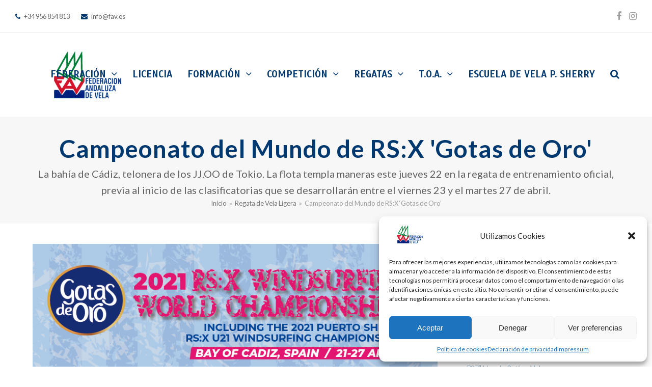

--- FILE ---
content_type: text/html; charset=UTF-8
request_url: https://www.fav.es/campeonato-del-mundo-de-rsx-gotas-de-oro-2/
body_size: 22365
content:
<!DOCTYPE html>
<html lang="es" class="wpex-color-scheme-default">
<head>
<meta charset="UTF-8">
<link rel="profile" href="https://gmpg.org/xfn/11">
<title>Campeonato del Mundo de RS:X &#8216;Gotas de Oro&#8217; &#8211; Federación Andaluza de Vela</title>
<meta name='robots' content='max-image-preview:large' />
	<style>img:is([sizes="auto" i], [sizes^="auto," i]) { contain-intrinsic-size: 3000px 1500px }</style>
	<meta name="generator" content="Total WordPress Theme v5.18.2">
<meta name="viewport" content="width=device-width, initial-scale=1">
<link rel='dns-prefetch' href='//www.fav.es' />
<link rel='dns-prefetch' href='//fonts.googleapis.com' />
<link rel="alternate" type="application/rss+xml" title="Federación Andaluza de Vela &raquo; Feed" href="https://www.fav.es/feed/" />
<link rel="alternate" type="application/rss+xml" title="Federación Andaluza de Vela &raquo; Feed de los comentarios" href="https://www.fav.es/comments/feed/" />
<link rel="preload" href="https://www.fav.es/wp-content/themes/Total/assets/lib/ticons/fonts/ticons.woff2" type="font/woff2" as="font" crossorigin><link rel='stylesheet' id='js_composer_front-css' href='https://www.fav.es/wp-content/plugins/js_composer/assets/css/js_composer.min.css?ver=6.13.0' media='all' />
<link rel='stylesheet' id='wp-block-library-css' href='https://www.fav.es/wp-includes/css/dist/block-library/style.min.css?ver=4d81bb5a0c610508e1505715f8327d2d' media='all' />
<style id='global-styles-inline-css'>
:root{--wp--preset--aspect-ratio--square: 1;--wp--preset--aspect-ratio--4-3: 4/3;--wp--preset--aspect-ratio--3-4: 3/4;--wp--preset--aspect-ratio--3-2: 3/2;--wp--preset--aspect-ratio--2-3: 2/3;--wp--preset--aspect-ratio--16-9: 16/9;--wp--preset--aspect-ratio--9-16: 9/16;--wp--preset--color--black: #000000;--wp--preset--color--cyan-bluish-gray: #abb8c3;--wp--preset--color--white: #ffffff;--wp--preset--color--pale-pink: #f78da7;--wp--preset--color--vivid-red: #cf2e2e;--wp--preset--color--luminous-vivid-orange: #ff6900;--wp--preset--color--luminous-vivid-amber: #fcb900;--wp--preset--color--light-green-cyan: #7bdcb5;--wp--preset--color--vivid-green-cyan: #00d084;--wp--preset--color--pale-cyan-blue: #8ed1fc;--wp--preset--color--vivid-cyan-blue: #0693e3;--wp--preset--color--vivid-purple: #9b51e0;--wp--preset--color--accent: var(--wpex-accent);--wp--preset--color--on-accent: var(--wpex-on-accent);--wp--preset--color--accent-alt: var(--wpex-accent-alt);--wp--preset--color--on-accent-alt: var(--wpex-on-accent-alt);--wp--preset--gradient--vivid-cyan-blue-to-vivid-purple: linear-gradient(135deg,rgba(6,147,227,1) 0%,rgb(155,81,224) 100%);--wp--preset--gradient--light-green-cyan-to-vivid-green-cyan: linear-gradient(135deg,rgb(122,220,180) 0%,rgb(0,208,130) 100%);--wp--preset--gradient--luminous-vivid-amber-to-luminous-vivid-orange: linear-gradient(135deg,rgba(252,185,0,1) 0%,rgba(255,105,0,1) 100%);--wp--preset--gradient--luminous-vivid-orange-to-vivid-red: linear-gradient(135deg,rgba(255,105,0,1) 0%,rgb(207,46,46) 100%);--wp--preset--gradient--very-light-gray-to-cyan-bluish-gray: linear-gradient(135deg,rgb(238,238,238) 0%,rgb(169,184,195) 100%);--wp--preset--gradient--cool-to-warm-spectrum: linear-gradient(135deg,rgb(74,234,220) 0%,rgb(151,120,209) 20%,rgb(207,42,186) 40%,rgb(238,44,130) 60%,rgb(251,105,98) 80%,rgb(254,248,76) 100%);--wp--preset--gradient--blush-light-purple: linear-gradient(135deg,rgb(255,206,236) 0%,rgb(152,150,240) 100%);--wp--preset--gradient--blush-bordeaux: linear-gradient(135deg,rgb(254,205,165) 0%,rgb(254,45,45) 50%,rgb(107,0,62) 100%);--wp--preset--gradient--luminous-dusk: linear-gradient(135deg,rgb(255,203,112) 0%,rgb(199,81,192) 50%,rgb(65,88,208) 100%);--wp--preset--gradient--pale-ocean: linear-gradient(135deg,rgb(255,245,203) 0%,rgb(182,227,212) 50%,rgb(51,167,181) 100%);--wp--preset--gradient--electric-grass: linear-gradient(135deg,rgb(202,248,128) 0%,rgb(113,206,126) 100%);--wp--preset--gradient--midnight: linear-gradient(135deg,rgb(2,3,129) 0%,rgb(40,116,252) 100%);--wp--preset--font-size--small: 13px;--wp--preset--font-size--medium: 20px;--wp--preset--font-size--large: 36px;--wp--preset--font-size--x-large: 42px;--wp--preset--spacing--20: 0.44rem;--wp--preset--spacing--30: 0.67rem;--wp--preset--spacing--40: 1rem;--wp--preset--spacing--50: 1.5rem;--wp--preset--spacing--60: 2.25rem;--wp--preset--spacing--70: 3.38rem;--wp--preset--spacing--80: 5.06rem;--wp--preset--shadow--natural: 6px 6px 9px rgba(0, 0, 0, 0.2);--wp--preset--shadow--deep: 12px 12px 50px rgba(0, 0, 0, 0.4);--wp--preset--shadow--sharp: 6px 6px 0px rgba(0, 0, 0, 0.2);--wp--preset--shadow--outlined: 6px 6px 0px -3px rgba(255, 255, 255, 1), 6px 6px rgba(0, 0, 0, 1);--wp--preset--shadow--crisp: 6px 6px 0px rgba(0, 0, 0, 1);}:root { --wp--style--global--content-size: 840px;--wp--style--global--wide-size: 1200px; }:where(body) { margin: 0; }.wp-site-blocks > .alignleft { float: left; margin-right: 2em; }.wp-site-blocks > .alignright { float: right; margin-left: 2em; }.wp-site-blocks > .aligncenter { justify-content: center; margin-left: auto; margin-right: auto; }:where(.wp-site-blocks) > * { margin-block-start: 24px; margin-block-end: 0; }:where(.wp-site-blocks) > :first-child { margin-block-start: 0; }:where(.wp-site-blocks) > :last-child { margin-block-end: 0; }:root { --wp--style--block-gap: 24px; }:root :where(.is-layout-flow) > :first-child{margin-block-start: 0;}:root :where(.is-layout-flow) > :last-child{margin-block-end: 0;}:root :where(.is-layout-flow) > *{margin-block-start: 24px;margin-block-end: 0;}:root :where(.is-layout-constrained) > :first-child{margin-block-start: 0;}:root :where(.is-layout-constrained) > :last-child{margin-block-end: 0;}:root :where(.is-layout-constrained) > *{margin-block-start: 24px;margin-block-end: 0;}:root :where(.is-layout-flex){gap: 24px;}:root :where(.is-layout-grid){gap: 24px;}.is-layout-flow > .alignleft{float: left;margin-inline-start: 0;margin-inline-end: 2em;}.is-layout-flow > .alignright{float: right;margin-inline-start: 2em;margin-inline-end: 0;}.is-layout-flow > .aligncenter{margin-left: auto !important;margin-right: auto !important;}.is-layout-constrained > .alignleft{float: left;margin-inline-start: 0;margin-inline-end: 2em;}.is-layout-constrained > .alignright{float: right;margin-inline-start: 2em;margin-inline-end: 0;}.is-layout-constrained > .aligncenter{margin-left: auto !important;margin-right: auto !important;}.is-layout-constrained > :where(:not(.alignleft):not(.alignright):not(.alignfull)){max-width: var(--wp--style--global--content-size);margin-left: auto !important;margin-right: auto !important;}.is-layout-constrained > .alignwide{max-width: var(--wp--style--global--wide-size);}body .is-layout-flex{display: flex;}.is-layout-flex{flex-wrap: wrap;align-items: center;}.is-layout-flex > :is(*, div){margin: 0;}body .is-layout-grid{display: grid;}.is-layout-grid > :is(*, div){margin: 0;}body{padding-top: 0px;padding-right: 0px;padding-bottom: 0px;padding-left: 0px;}a:where(:not(.wp-element-button)){text-decoration: underline;}:root :where(.wp-element-button, .wp-block-button__link){background-color: var(--wpex-btn-bg, var(--wpex-accent));border-radius: var(--wpex-btn-border-radius);border-color: var(--wpex-btn-border-color, currentColor);border-width: var(--wpex-btn-border-width);border-style: var(--wpex-btn-border-style);color: var(--wpex-btn-color, var(--wpex-on-accent));font-family: var(--wpex-btn-font-family);font-size: var(--wpex-btn-font-size);font-style: var(--wpex-btn-font-style);font-weight: var(--wpex-btn-font-weight);letter-spacing: var(--wpex-btn-letter-spacing);line-height: inherit;padding: var(--wpex-btn-padding);text-decoration: none;text-transform: var(--wpex-btn-text-transform);}:root :where(.wp-element-button:hover, .wp-block-button__link:hover){background-color: var(--wpex-hover-btn-bg, var(--wpex-accent-alt));border-color: var(--wpex-hover-btn-border-color, var(--wpex-btn-border-color, currentColor));color: var(--wpex-hover-btn-color, var(--wpex-on-accent-alt));}:root :where(.wp-element-button:active, .wp-block-button__link:active){background-color: var(--wpex-active-btn-bg, var(--wpex-hover-btn-bg, var(--wpex-accent-alt)));border-color: var(--wpex-active-btn-border-color, var(--wpex-hover-btn-border-color, var(--wpex-btn-border-color, currentColor)));color: var(--wpex-active-btn-color, var(--wpex-hover-btn-color, var(--wpex-on-accent-alt)));}.has-black-color{color: var(--wp--preset--color--black) !important;}.has-cyan-bluish-gray-color{color: var(--wp--preset--color--cyan-bluish-gray) !important;}.has-white-color{color: var(--wp--preset--color--white) !important;}.has-pale-pink-color{color: var(--wp--preset--color--pale-pink) !important;}.has-vivid-red-color{color: var(--wp--preset--color--vivid-red) !important;}.has-luminous-vivid-orange-color{color: var(--wp--preset--color--luminous-vivid-orange) !important;}.has-luminous-vivid-amber-color{color: var(--wp--preset--color--luminous-vivid-amber) !important;}.has-light-green-cyan-color{color: var(--wp--preset--color--light-green-cyan) !important;}.has-vivid-green-cyan-color{color: var(--wp--preset--color--vivid-green-cyan) !important;}.has-pale-cyan-blue-color{color: var(--wp--preset--color--pale-cyan-blue) !important;}.has-vivid-cyan-blue-color{color: var(--wp--preset--color--vivid-cyan-blue) !important;}.has-vivid-purple-color{color: var(--wp--preset--color--vivid-purple) !important;}.has-accent-color{color: var(--wp--preset--color--accent) !important;}.has-on-accent-color{color: var(--wp--preset--color--on-accent) !important;}.has-accent-alt-color{color: var(--wp--preset--color--accent-alt) !important;}.has-on-accent-alt-color{color: var(--wp--preset--color--on-accent-alt) !important;}.has-black-background-color{background-color: var(--wp--preset--color--black) !important;}.has-cyan-bluish-gray-background-color{background-color: var(--wp--preset--color--cyan-bluish-gray) !important;}.has-white-background-color{background-color: var(--wp--preset--color--white) !important;}.has-pale-pink-background-color{background-color: var(--wp--preset--color--pale-pink) !important;}.has-vivid-red-background-color{background-color: var(--wp--preset--color--vivid-red) !important;}.has-luminous-vivid-orange-background-color{background-color: var(--wp--preset--color--luminous-vivid-orange) !important;}.has-luminous-vivid-amber-background-color{background-color: var(--wp--preset--color--luminous-vivid-amber) !important;}.has-light-green-cyan-background-color{background-color: var(--wp--preset--color--light-green-cyan) !important;}.has-vivid-green-cyan-background-color{background-color: var(--wp--preset--color--vivid-green-cyan) !important;}.has-pale-cyan-blue-background-color{background-color: var(--wp--preset--color--pale-cyan-blue) !important;}.has-vivid-cyan-blue-background-color{background-color: var(--wp--preset--color--vivid-cyan-blue) !important;}.has-vivid-purple-background-color{background-color: var(--wp--preset--color--vivid-purple) !important;}.has-accent-background-color{background-color: var(--wp--preset--color--accent) !important;}.has-on-accent-background-color{background-color: var(--wp--preset--color--on-accent) !important;}.has-accent-alt-background-color{background-color: var(--wp--preset--color--accent-alt) !important;}.has-on-accent-alt-background-color{background-color: var(--wp--preset--color--on-accent-alt) !important;}.has-black-border-color{border-color: var(--wp--preset--color--black) !important;}.has-cyan-bluish-gray-border-color{border-color: var(--wp--preset--color--cyan-bluish-gray) !important;}.has-white-border-color{border-color: var(--wp--preset--color--white) !important;}.has-pale-pink-border-color{border-color: var(--wp--preset--color--pale-pink) !important;}.has-vivid-red-border-color{border-color: var(--wp--preset--color--vivid-red) !important;}.has-luminous-vivid-orange-border-color{border-color: var(--wp--preset--color--luminous-vivid-orange) !important;}.has-luminous-vivid-amber-border-color{border-color: var(--wp--preset--color--luminous-vivid-amber) !important;}.has-light-green-cyan-border-color{border-color: var(--wp--preset--color--light-green-cyan) !important;}.has-vivid-green-cyan-border-color{border-color: var(--wp--preset--color--vivid-green-cyan) !important;}.has-pale-cyan-blue-border-color{border-color: var(--wp--preset--color--pale-cyan-blue) !important;}.has-vivid-cyan-blue-border-color{border-color: var(--wp--preset--color--vivid-cyan-blue) !important;}.has-vivid-purple-border-color{border-color: var(--wp--preset--color--vivid-purple) !important;}.has-accent-border-color{border-color: var(--wp--preset--color--accent) !important;}.has-on-accent-border-color{border-color: var(--wp--preset--color--on-accent) !important;}.has-accent-alt-border-color{border-color: var(--wp--preset--color--accent-alt) !important;}.has-on-accent-alt-border-color{border-color: var(--wp--preset--color--on-accent-alt) !important;}.has-vivid-cyan-blue-to-vivid-purple-gradient-background{background: var(--wp--preset--gradient--vivid-cyan-blue-to-vivid-purple) !important;}.has-light-green-cyan-to-vivid-green-cyan-gradient-background{background: var(--wp--preset--gradient--light-green-cyan-to-vivid-green-cyan) !important;}.has-luminous-vivid-amber-to-luminous-vivid-orange-gradient-background{background: var(--wp--preset--gradient--luminous-vivid-amber-to-luminous-vivid-orange) !important;}.has-luminous-vivid-orange-to-vivid-red-gradient-background{background: var(--wp--preset--gradient--luminous-vivid-orange-to-vivid-red) !important;}.has-very-light-gray-to-cyan-bluish-gray-gradient-background{background: var(--wp--preset--gradient--very-light-gray-to-cyan-bluish-gray) !important;}.has-cool-to-warm-spectrum-gradient-background{background: var(--wp--preset--gradient--cool-to-warm-spectrum) !important;}.has-blush-light-purple-gradient-background{background: var(--wp--preset--gradient--blush-light-purple) !important;}.has-blush-bordeaux-gradient-background{background: var(--wp--preset--gradient--blush-bordeaux) !important;}.has-luminous-dusk-gradient-background{background: var(--wp--preset--gradient--luminous-dusk) !important;}.has-pale-ocean-gradient-background{background: var(--wp--preset--gradient--pale-ocean) !important;}.has-electric-grass-gradient-background{background: var(--wp--preset--gradient--electric-grass) !important;}.has-midnight-gradient-background{background: var(--wp--preset--gradient--midnight) !important;}.has-small-font-size{font-size: var(--wp--preset--font-size--small) !important;}.has-medium-font-size{font-size: var(--wp--preset--font-size--medium) !important;}.has-large-font-size{font-size: var(--wp--preset--font-size--large) !important;}.has-x-large-font-size{font-size: var(--wp--preset--font-size--x-large) !important;}
:root :where(.wp-block-post-template){margin: 0 auto;}
:root :where(.wp-block-pullquote){font-size: 1.5em;line-height: 1.6;}
:root :where(.wp-block-separator){background-color: var(--wpex-border-main);border-width: 0px;margin: 2.308em auto;color: var(--wpex-border-main);}
:root :where(.wp-block-table){margin: 0;}
</style>
<link rel='stylesheet' id='cmplz-general-css' href='https://www.fav.es/wp-content/plugins/complianz-gdpr/assets/css/cookieblocker.min.css?ver=1746555869' media='all' />
<link rel='stylesheet' id='wpex-google-font-lato-css' href='//fonts.googleapis.com/css2?family=Lato:ital,wght@0,100;0,200;0,300;0,400;0,500;0,600;0,700;0,800;0,900;1,100;1,200;1,300;1,400;1,500;1,600;1,700;1,800;1,900&#038;display=swap&#038;subset=latin' media='all' />
<link rel='stylesheet' id='wpex-google-font-scada-css' href='//fonts.googleapis.com/css2?family=Scada:ital,wght@0,100;0,200;0,300;0,400;0,500;0,600;0,700;0,800;0,900;1,100;1,200;1,300;1,400;1,500;1,600;1,700;1,800;1,900&#038;display=swap&#038;subset=latin' media='all' />
<link rel='stylesheet' id='wpex-style-css' href='https://www.fav.es/wp-content/themes/Total/style.css?ver=5.18.2' media='all' />
<link rel='stylesheet' id='wpex-mobile-menu-breakpoint-max-css' href='https://www.fav.es/wp-content/themes/Total/assets/css/wpex-mobile-menu-breakpoint-max.css?ver=5.18.2' media='only screen and (max-width:959px)' />
<link rel='stylesheet' id='wpex-mobile-menu-breakpoint-min-css' href='https://www.fav.es/wp-content/themes/Total/assets/css/wpex-mobile-menu-breakpoint-min.css?ver=5.18.2' media='only screen and (min-width:960px)' />
<link rel='stylesheet' id='wpex-wpbakery-css' href='https://www.fav.es/wp-content/themes/Total/assets/css/frontend/wpbakery.css?ver=5.18.2' media='all' />
<link rel='stylesheet' id='ticons-css' href='https://www.fav.es/wp-content/themes/Total/assets/lib/ticons/css/ticons.min.css?ver=1.0.1' media='all' />
<link rel='stylesheet' id='vcex-shortcodes-css' href='https://www.fav.es/wp-content/themes/Total/assets/css/vcex-shortcodes.css?ver=5.18.2' media='all' />
<link rel='stylesheet' id='newsletter-css' href='https://www.fav.es/wp-content/plugins/newsletter/style.css?ver=8.8.1' media='all' />
<link rel="https://api.w.org/" href="https://www.fav.es/wp-json/" /><link rel="alternate" title="JSON" type="application/json" href="https://www.fav.es/wp-json/wp/v2/posts/6184" /><link rel="EditURI" type="application/rsd+xml" title="RSD" href="https://www.fav.es/xmlrpc.php?rsd" />
<link rel="canonical" href="https://www.fav.es/campeonato-del-mundo-de-rsx-gotas-de-oro-2/" />
<link rel="alternate" title="oEmbed (JSON)" type="application/json+oembed" href="https://www.fav.es/wp-json/oembed/1.0/embed?url=https%3A%2F%2Fwww.fav.es%2Fcampeonato-del-mundo-de-rsx-gotas-de-oro-2%2F" />
<link rel="alternate" title="oEmbed (XML)" type="text/xml+oembed" href="https://www.fav.es/wp-json/oembed/1.0/embed?url=https%3A%2F%2Fwww.fav.es%2Fcampeonato-del-mundo-de-rsx-gotas-de-oro-2%2F&#038;format=xml" />
			<style>.cmplz-hidden {
					display: none !important;
				}</style><noscript><style>body:not(.content-full-screen) .wpex-vc-row-stretched[data-vc-full-width-init="false"]{visibility:visible;}</style></noscript><link rel="icon" href="https://www.fav.es/wp-content/uploads/2019/01/logo-fav-colour-150x150.jpg" sizes="32x32" />
<link rel="icon" href="https://www.fav.es/wp-content/uploads/2019/01/logo-fav-colour.jpg" sizes="192x192" />
<link rel="apple-touch-icon" href="https://www.fav.es/wp-content/uploads/2019/01/logo-fav-colour.jpg" />
<meta name="msapplication-TileImage" content="https://www.fav.es/wp-content/uploads/2019/01/logo-fav-colour.jpg" />
<noscript><style> .wpb_animate_when_almost_visible { opacity: 1; }</style></noscript><style data-type="wpex-css" id="wpex-css">/*TYPOGRAPHY*/body{font-family:Lato,sans-serif;font-size:14px;}.main-navigation-ul .link-inner{font-family:Scada;font-weight:600;font-size:19px;letter-spacing:0px;text-transform:uppercase;}.main-navigation-ul .sub-menu .link-inner{line-height:2;}.wpex-mobile-menu,#sidr-main{font-size:18px;}.page-header .page-header-title{font-weight:600;font-size:48px;letter-spacing:1px;}.page-header .page-subheading{font-weight:400;font-size:20px;}.site-breadcrumbs{letter-spacing:0px;}:root{--wpex-heading-font-weight:500;--wpex-heading-color:#444444;--wpex-heading-letter-spacing:.05em;}#copyright{line-height:24px;}/*CUSTOMIZER STYLING*/:root{--wpex-accent:#8ca7ba;--wpex-accent-alt:#8ca7ba;--wpex-border-main:#eeeeee;--wpex-link-color:#8ca7ba;--wpex-hover-heading-link-color:#8ca7ba;--wpex-btn-color:#003970;--wpex-hover-btn-color:#dd3333;--wpex-btn-bg:#003970;--wpex-hover-btn-bg:#dd3333;--wpex-input-color:#ffffff;--wpex-focus-input-color:#ffffff;--wpex-site-header-shrink-start-height:200px;--wpex-site-header-shrink-end-height:100px;--wpex-vc-column-inner-margin-bottom:40px;}.page-header.wpex-supports-mods{padding-top:30px;padding-bottom:30px;border-top-color:#eeeeee;border-bottom-color:#eeeeee;border-top-width:0px;border-bottom-width:0px;}.page-header.wpex-supports-mods .page-header-title{color:#003970;}#site-scroll-top{font-size:14px;background-color:#003970;color:#ffffff;}#site-scroll-top:hover{background-color:#748e9e;color:#ffffff;}:root,.boxed-main-layout.wpex-responsive #wrap{--wpex-container-width:1200px;}#site-logo-fa-icon{color:#75cea5;}#site-navigation-wrap{--wpex-main-nav-link-color:#003970;--wpex-hover-main-nav-link-color:#003970;--wpex-active-main-nav-link-color:#003970;--wpex-hover-main-nav-link-color:#dd3333;--wpex-active-main-nav-link-color:#dd3333;--wpex-hover-dropmenu-link-color:#ffffff;--wpex-hover-dropmenu-link-bg:#003970;}#searchform-dropdown{--wpex-dropmenu-colored-top-border-color:#0066bf;}.mobile-toggle-nav{background:#748e9e;color:#ffffff;--wpex-link-color:#ffffff;--wpex-hover-link-color:#ffffff;}.mobile-toggle-nav-ul,.mobile-toggle-nav-ul a{border-color:#748e9e;}.testimonial-entry-content{background:#f9f9f9;}.testimonial-caret{border-top-color:#ffffff;}#footer{--wpex-surface-1:#ffffff;background-color:#ffffff;}.footer-widget{padding-bottom:20PX;}#footer-bottom{padding:40px 0;background-color:#f7f7f7;color:#888888;--wpex-text-2:#888888;--wpex-text-3:#888888;--wpex-text-4:#888888;--wpex-link-color:#888888;--wpex-hover-link-color:#888888;--wpex-hover-link-color:#444444;}@media only screen and (min-width:960px){#site-logo .logo-img{max-width:210px;}}</style></head>

<body data-rsssl=1 data-cmplz=1 class="wp-singular post-template-default single single-post postid-6184 single-format-standard wp-custom-logo wp-embed-responsive wp-theme-Total wpex-theme wpex-responsive full-width-main-layout no-composer wpex-live-site site-full-width content-right-sidebar has-sidebar has-topbar post-in-category-regata sidebar-widget-icons hasnt-overlay-header wpex-antialiased wpex-mobile-toggle-menu-icon_buttons has-mobile-menu wpex-share-p-horizontal wpex-no-js wpb-js-composer js-comp-ver-6.13.0 vc_responsive">

	
<a href="#content" class="skip-to-content wpex-absolute wpex-opacity-0 wpex-no-underline">Skip to content</a>

	
	<span data-ls_id="#site_top" tabindex="-1"></span>
	<div id="outer-wrap" class="wpex-overflow-clip">

		
		
		<div id="wrap" class="wpex-clr">

			

	
		<div id="top-bar-wrap" class="top-bar-full-width wpex-border-b wpex-border-main wpex-border-solid wpex-text-sm wpex-print-hidden">

			<div id="top-bar" class="container wpex-relative wpex-py-15 wpex-md-flex wpex-justify-between wpex-items-center wpex-text-center wpex-md-text-initial">
	<div id="top-bar-content" class="has-content top-bar-left wpex-clr"><span class="ticon ticon-phone" aria-hidden="true" style="color:#003970;color:#003970;margin-right:5px;"></span> +34 956 854 813
<span class="ticon ticon-envelope" aria-hidden="true" style="color:#003970;color:#003970;margin-left:20px;margin-right:5px;"></span> info@fav.es 

</div>


<div id="top-bar-social" class="top-bar-right wpex-mt-10 wpex-md-mt-0 social-style-none"><ul id="top-bar-social-list" class="wpex-inline-block wpex-list-none wpex-align-bottom wpex-m-0 wpex-last-mr-0"><li class="wpex-inline-block wpex-mr-15"><a href="https://www.facebook.com/federacionandaluzadevela/" target="_blank" class="wpex-facebook wpex-social-btn wpex-social-btn-no-style" rel="noopener noreferrer"><span class="ticon ticon-facebook" aria-hidden="true"></span><span class="screen-reader-text">Facebook</span></a></li><li class="wpex-inline-block wpex-mr-15"><a href="https://www.instagram.com/fandaluzavela/?hl=es" target="_blank" class="wpex-instagram wpex-social-btn wpex-social-btn-no-style" rel="noopener noreferrer"><span class="ticon ticon-instagram" aria-hidden="true"></span><span class="screen-reader-text">Instagram</span></a></li></ul></div></div>

		</div>

	


	<header id="site-header" class="header-one fixed-scroll wpex-z-99 has-sticky-dropshadow shrink-sticky-header anim-shrink-header on-shrink-adjust-height dyn-styles wpex-print-hidden wpex-relative wpex-clr">

		
		<div id="site-header-inner" class="header-one-inner header-padding container wpex-relative wpex-h-100 wpex-py-30 wpex-clr">
<div id="site-logo" class="site-branding header-one-logo logo-padding wpex-table">
	<div id="site-logo-inner" class="wpex-table-cell wpex-align-middle wpex-clr"><a id="site-logo-link" href="https://www.fav.es/" rel="home" class="main-logo"><img src="https://www.fav.es/wp-content/uploads/2019/01/logo-fav-peq-colour.png" alt="Federación Andaluza de Vela" class="logo-img" width="300" height="150" data-no-retina data-skip-lazy fetchpriority="high"></a></div>

</div>

<div id="site-navigation-wrap" class="navbar-style-one navbar-fixed-height navbar-fixed-line-height wpex-dropdown-top-border wpex-stretch-megamenus hide-at-mm-breakpoint wpex-clr wpex-print-hidden">
	<nav id="site-navigation" class="navigation main-navigation main-navigation-one wpex-clr" aria-label="Main menu"><ul id="menu-main-menu" class="main-navigation-ul dropdown-menu wpex-dropdown-menu wpex-dropdown-menu--onhover"><li id="menu-item-134" class="menu-item menu-item-type-post_type menu-item-object-page menu-item-home menu-item-has-children dropdown menu-item-134"><a href="https://www.fav.es/"><span class="link-inner">Federación <span class="nav-arrow top-level"><span class="nav-arrow__icon ticon ticon-angle-down" aria-hidden="true"></span></span></span></a>
<ul class="sub-menu">
	<li id="menu-item-307" class="menu-item menu-item-type-post_type menu-item-object-page menu-item-307"><a href="https://www.fav.es/about/"><span class="link-inner">Quiénes Somos</span></a></li>
	<li id="menu-item-314" class="menu-item menu-item-type-post_type menu-item-object-page menu-item-314"><a href="https://www.fav.es/junta-directiva/"><span class="link-inner">Junta Directiva</span></a></li>
	<li id="menu-item-326" class="menu-item menu-item-type-post_type menu-item-object-page menu-item-326"><a href="https://www.fav.es/asamblea/"><span class="link-inner">Asamblea</span></a></li>
	<li id="menu-item-14013" class="menu-item menu-item-type-post_type menu-item-object-page menu-item-has-children dropdown menu-item-14013"><a href="https://www.fav.es/normativas/"><span class="link-inner">Normativas <span class="nav-arrow second-level"><span class="nav-arrow__icon ticon ticon-angle-right" aria-hidden="true"></span></span></span></a>
	<ul class="sub-menu">
		<li id="menu-item-13769" class="menu-item menu-item-type-custom menu-item-object-custom menu-item-13769"><a href="https://www.fav.es/wp-content/uploads/2024/08/ESTATUTOS-FAV-BOJA24-166-00049-49735-01_00306685.pdf"><span class="link-inner">Estatutos</span></a></li>
		<li id="menu-item-14003" class="menu-item menu-item-type-custom menu-item-object-custom menu-item-14003"><a href="https://www.fav.es/wp-content/uploads/2024/08/BUEN-GOBIERNO-BOJA24-165-00016-49710-01_00306660.pdf"><span class="link-inner">Código Buen Gobierno</span></a></li>
		<li id="menu-item-13882" class="menu-item menu-item-type-custom menu-item-object-custom menu-item-13882"><a href="https://www.fav.es/wp-content/uploads/2024/08/REGLAMENTO-ELECTORAL-BOJA24-165-00020-49711-01_00306661.pdf"><span class="link-inner">REGLAMENTO ELECTORAL</span></a></li>
		<li id="menu-item-14004" class="menu-item menu-item-type-custom menu-item-object-custom menu-item-14004"><a href="https://www.fav.es/wp-content/uploads/2022/11/PROTOCOLO-DE-ACTUACION-FRENTE-A-LA-VIOLENCIA-SEXUAL-FAV-2022.pdf"><span class="link-inner">Protocolo prevención violencia sexual</span></a></li>
		<li id="menu-item-14006" class="menu-item menu-item-type-custom menu-item-object-custom menu-item-14006"><a href="https://www.fav.es/wp-content/uploads/2022/11/2022-Protocolo-Seguridad-Competicion-FAV.pdf"><span class="link-inner">Protocolo de seguridad en competiciones</span></a></li>
		<li id="menu-item-15811" class="menu-item menu-item-type-custom menu-item-object-custom menu-item-15811"><a href="https://www.fav.es/wp-content/uploads/2025/09/REGLAMENTO-COMPETICION-2025-2026-APROBADO-ASAMBLEA-2025.pdf"><span class="link-inner">Reglamento de Competición 2025-2026</span></a></li>
	</ul>
</li>
	<li id="menu-item-344" class="menu-item menu-item-type-post_type menu-item-object-page menu-item-344"><a href="https://www.fav.es/organigrama/"><span class="link-inner">Organigrama</span></a></li>
	<li id="menu-item-11805" class="menu-item menu-item-type-custom menu-item-object-custom menu-item-home menu-item-has-children dropdown menu-item-11805"><a href="https://www.fav.es"><span class="link-inner">Portal de Transparencia <span class="nav-arrow second-level"><span class="nav-arrow__icon ticon ticon-angle-right" aria-hidden="true"></span></span></span></a>
	<ul class="sub-menu">
		<li id="menu-item-11808" class="menu-item menu-item-type-custom menu-item-object-custom menu-item-11808"><a href="https://www.fav.es/wp-content/uploads/2026/01/FAV-INFORME-REVISION-DE-GASTOS-2024.pdf"><span class="link-inner">Informe Auditoría</span></a></li>
		<li id="menu-item-15804" class="menu-item menu-item-type-custom menu-item-object-custom menu-item-15804"><a href="https://www.fav.es/wp-content/uploads/2025/07/PRESUPUESTO-ANO-2025-DEF.pdf"><span class="link-inner">Presupuesto Año 2025</span></a></li>
		<li id="menu-item-15805" class="menu-item menu-item-type-custom menu-item-object-custom menu-item-15805"><a href="https://www.fav.es/wp-content/uploads/2025/07/PAD-2025-DEF.pdf"><span class="link-inner">PAD 2025</span></a></li>
		<li id="menu-item-15808" class="menu-item menu-item-type-custom menu-item-object-custom menu-item-15808"><a href="https://www.fav.es/wp-content/uploads/2025/07/MEMORIA-ECONOMICA-FAV-2024_compressed.pdf"><span class="link-inner">Memoria Económica FAV 2024</span></a></li>
		<li id="menu-item-15802" class="menu-item menu-item-type-custom menu-item-object-custom menu-item-15802"><a href="https://www.fav.es/wp-content/uploads/2025/07/GASTOS-COPA-ESPANA-OPTIMIST.pdf"><span class="link-inner">Gastos Copa España Optimist 2025</span></a></li>
		<li id="menu-item-15803" class="menu-item menu-item-type-custom menu-item-object-custom menu-item-15803"><a href="https://www.fav.es/wp-content/uploads/2025/07/GASTOS-CAMP-ESPANA-OPTIMIST.pdf"><span class="link-inner">Gastos Campeonato España Optimist 2025</span></a></li>
		<li id="menu-item-16578" class="menu-item menu-item-type-custom menu-item-object-custom menu-item-16578"><a href="https://www.fav.es/wp-content/uploads/2025/12/RESUMEN-REUNION-ANUAL-COMITE-CRUCEROS-2025_-1.pdf"><span class="link-inner">Resumen Reunión Cruceros 2025</span></a></li>
		<li id="menu-item-16168" class="menu-item menu-item-type-custom menu-item-object-custom menu-item-16168"><a href="https://www.fav.es/wp-content/uploads/2025/09/ACTA-ASAMBLEA-GENERAL-EXTRAORDINARIA-10.12.2024.pdf"><span class="link-inner">Acta Asamblea Extraordinaria 10-12-2024</span></a></li>
		<li id="menu-item-16167" class="menu-item menu-item-type-custom menu-item-object-custom menu-item-16167"><a href="https://www.fav.es/wp-content/uploads/2025/09/ACTA-ASAMBLEA-22.06.2024.pdf"><span class="link-inner">Acta Asamblea 22-06-2024</span></a></li>
		<li id="menu-item-16579" class="menu-item menu-item-type-custom menu-item-object-custom menu-item-16579"><a href="https://www.fav.es/wp-content/uploads/2025/12/Acta-JD-23.09.25.pdf"><span class="link-inner">Acta Junta Directiva 23-09-2025</span></a></li>
		<li id="menu-item-16161" class="menu-item menu-item-type-custom menu-item-object-custom menu-item-16161"><a href="https://www.fav.es/wp-content/uploads/2025/09/Acta-JD-03.07.2025.pdf"><span class="link-inner">Acta Junta Directiva 03-07-2025</span></a></li>
		<li id="menu-item-15801" class="menu-item menu-item-type-custom menu-item-object-custom menu-item-15801"><a href="https://www.fav.es/wp-content/uploads/2025/07/ACTA-JD-4-ABRIL.pdf"><span class="link-inner">Acta Junta Directiva 04-04-2025</span></a></li>
		<li id="menu-item-13188" class="menu-item menu-item-type-custom menu-item-object-custom menu-item-13188"><a href="https://www.fav.es/wp-content/uploads/2024/04/CON-FAV-2024-2025.pdf"><span class="link-inner">Convenio Colectivo</span></a></li>
		<li id="menu-item-13374" class="menu-item menu-item-type-custom menu-item-object-custom menu-item-13374"><a href="https://www.fav.es/wp-content/uploads/2024/05/CONVENIO-CON-RFEV-06_09_17.pdf"><span class="link-inner">Convenio R.F.E.V.</span></a></li>
		<li id="menu-item-12735" class="menu-item menu-item-type-custom menu-item-object-custom menu-item-12735"><a href="https://www.fav.es/wp-content/uploads/2024/02/CONVENIO-FAV-MPSM-2024.pdf"><span class="link-inner">Convenio MPS</span></a></li>
		<li id="menu-item-12893" class="menu-item menu-item-type-custom menu-item-object-custom menu-item-12893"><a href="https://www.fav.es/wp-content/uploads/2024/03/CONVENIO-COLABORACION-FAV-CNSEVILLA.pdf"><span class="link-inner">Convenio CN Sevilla</span></a></li>
		<li id="menu-item-13186" class="menu-item menu-item-type-custom menu-item-object-custom menu-item-13186"><a href="https://www.fav.es/wp-content/uploads/2024/04/CONVENIO-DARSENA-2022.pdf"><span class="link-inner">Convenio CV Dársena</span></a></li>
		<li id="menu-item-13380" class="menu-item menu-item-type-custom menu-item-object-custom menu-item-13380"><a href="https://www.fav.es/wp-content/uploads/2024/05/CONVENIO-IMD-FAV.pdf"><span class="link-inner">Convenio IMD-FAV</span></a></li>
	</ul>
</li>
	<li id="menu-item-542" class="menu-item menu-item-type-custom menu-item-object-custom menu-item-542"><a target="_blank" href="https://www.fav.es/wp-content/uploads/2025/01/Cuadro-de-honor_compressed.pdf"><span class="link-inner">Cuadro de Honor</span></a></li>
	<li id="menu-item-2531" class="menu-item menu-item-type-post_type menu-item-object-page menu-item-2531"><a href="https://www.fav.es/insignias-de-oro/"><span class="link-inner">Insignias de Oro</span></a></li>
	<li id="menu-item-544" class="menu-item menu-item-type-custom menu-item-object-custom menu-item-544"><a target="_blank" href="https://www.fav.es/wp-content/uploads/2025/01/Campeones-de-Andalucia.pdf"><span class="link-inner">Campeones Andaluces</span></a></li>
	<li id="menu-item-546" class="menu-item menu-item-type-custom menu-item-object-custom menu-item-546"><a target="_blank" href="https://www.fav.es/wp-content/uploads/2025/01/Campeones-del-ranking.pdf"><span class="link-inner">Campeones Ranking Andaluz</span></a></li>
	<li id="menu-item-135" class="menu-item menu-item-type-post_type menu-item-object-page menu-item-135"><a href="https://www.fav.es/contact/"><span class="link-inner">Contacto</span></a></li>
</ul>
</li>
<li id="menu-item-665" class="menu-item menu-item-type-custom menu-item-object-custom menu-item-665"><a target="_blank" href="http://andaluza.fav.es/content/licencia-fav/ini/1"><span class="link-inner">Licencia</span></a></li>
<li id="menu-item-780" class="menu-item menu-item-type-custom menu-item-object-custom menu-item-has-children dropdown menu-item-780"><a href="#"><span class="link-inner">Formación <span class="nav-arrow top-level"><span class="nav-arrow__icon ticon ticon-angle-down" aria-hidden="true"></span></span></span></a>
<ul class="sub-menu">
	<li id="menu-item-472" class="menu-item menu-item-type-post_type menu-item-object-page menu-item-472"><a href="https://www.fav.es/formacion-de-tecnicos/"><span class="link-inner">Formación de Técnicos</span></a></li>
	<li id="menu-item-677" class="menu-item menu-item-type-post_type menu-item-object-page menu-item-677"><a href="https://www.fav.es/formacion-de-jueces-oficiales-y-medidores/"><span class="link-inner">Formación de Jueces, Oficiales y Medidores</span></a></li>
	<li id="menu-item-900" class="menu-item menu-item-type-custom menu-item-object-custom menu-item-900"><a href="https://www.fav.es/voluntariado/"><span class="link-inner">VOLUNTARIADO</span></a></li>
	<li id="menu-item-474" class="menu-item menu-item-type-post_type menu-item-object-page menu-item-474"><a href="https://www.fav.es/titulaciones-nauticas-recreativas/"><span class="link-inner">Titulaciones Náuticas Recreativas</span></a></li>
	<li id="menu-item-899" class="menu-item menu-item-type-custom menu-item-object-custom menu-item-899"><a href="https://www.fav.es/inscripcion/"><span class="link-inner">FORMULARIO DE INSCRIPCIÓN</span></a></li>
	<li id="menu-item-1641" class="menu-item menu-item-type-post_type menu-item-object-page menu-item-1641"><a href="https://www.fav.es/formacion-2/"><span class="link-inner">Documentos</span></a></li>
</ul>
</li>
<li id="menu-item-781" class="menu-item menu-item-type-custom menu-item-object-custom menu-item-has-children dropdown menu-item-781"><a href="#"><span class="link-inner">Competición <span class="nav-arrow top-level"><span class="nav-arrow__icon ticon ticon-angle-down" aria-hidden="true"></span></span></span></a>
<ul class="sub-menu">
	<li id="menu-item-799" class="menu-item menu-item-type-custom menu-item-object-custom menu-item-has-children dropdown menu-item-799"><a><span class="link-inner">DOCUMENTOS <span class="nav-arrow second-level"><span class="nav-arrow__icon ticon ticon-angle-right" aria-hidden="true"></span></span></span></a>
	<ul class="sub-menu">
		<li id="menu-item-3117" class="menu-item menu-item-type-custom menu-item-object-custom menu-item-3117"><a href="https://www.fav.es/wp-content/uploads/2025/06/MEMORIA-ACTIVIDADES-2024-ESTUDIO-ECO_compressed.pdf"><span class="link-inner">Memoria de Actividades 2024</span></a></li>
		<li id="menu-item-3273" class="menu-item menu-item-type-custom menu-item-object-custom menu-item-3273"><a href="https://www.fav.es/wp-content/uploads/2025/12/2026-REGLAMENTO-LICENCIAS.pdf"><span class="link-inner">REGLAMENTO DE LICENCIAS 2026</span></a></li>
		<li id="menu-item-15813" class="menu-item menu-item-type-custom menu-item-object-custom menu-item-15813"><a href="https://www.fav.es/wp-content/uploads/2025/09/REGLAMENTO-COMPETICION-2025-2026-APROBADO-ASAMBLEA-2025.pdf"><span class="link-inner">Reglamento de Competición 2025-2026</span></a></li>
		<li id="menu-item-555" class="menu-item menu-item-type-custom menu-item-object-custom menu-item-555"><a target="_blank" href="https://www.fav.es/wp-content/uploads/2026/01/2026-Plan-Tecnificacion-Deportiva-3.pdf"><span class="link-inner">P. TECNIFICACIÓN DEPORTIVA  2025-2028</span></a></li>
		<li id="menu-item-14671" class="menu-item menu-item-type-custom menu-item-object-custom menu-item-14671"><a href="https://www.fav.es/wp-content/uploads/2024/12/WS-RRS-2025-2028-ESP-Web-WS-Ene-2025_publicada.pdf"><span class="link-inner">REGLAMENTO REGATAS 2025-2028</span></a></li>
		<li id="menu-item-10100" class="menu-item menu-item-type-custom menu-item-object-custom menu-item-10100"><a href="https://www.fav.es/wp-content/uploads/2022/11/PROTOCOLO-DE-ACTUACION-FRENTE-A-LA-VIOLENCIA-SEXUAL-FAV-2022.pdf"><span class="link-inner">PROTOCOLO FRENTE A LA VIOLENCIA SEXUAL</span></a></li>
		<li id="menu-item-10101" class="menu-item menu-item-type-custom menu-item-object-custom menu-item-10101"><a href="https://www.fav.es/wp-content/uploads/2022/11/2022-Protocolo-Seguridad-Competicion-FAV.pdf"><span class="link-inner">PROTOCOLO DE SEGURIDAD EN COMPETICIONES</span></a></li>
		<li id="menu-item-9508" class="menu-item menu-item-type-custom menu-item-object-custom menu-item-9508"><a href="https://www.fav.es/wp-content/uploads/2025/08/CANON-CETDV-2025-2026.pdf"><span class="link-inner">CANON CETDV 2025/2026</span></a></li>
		<li id="menu-item-10098" class="menu-item menu-item-type-custom menu-item-object-custom menu-item-10098"><a href="https://www.fav.es/wp-content/uploads/2022/11/NORMAS-USO-Y-CONVIVENCIA-CETDV.pdf"><span class="link-inner">NORMAS USO Y CONVIVENCIA CETDV</span></a></li>
		<li id="menu-item-10019" class="menu-item menu-item-type-custom menu-item-object-custom menu-item-10019"><a href="https://www.fav.es/wp-content/uploads/2022/11/NORMAS-ESPECIFICAS-CAMAROTES.pdf"><span class="link-inner">NORMAS ESPECIFICAS CAMAROTES</span></a></li>
	</ul>
</li>
	<li id="menu-item-551" class="menu-item menu-item-type-custom menu-item-object-custom menu-item-551"><a target="_blank" href="https://andaluza.fav.es/default/ranking/index/ini/1"><span class="link-inner">Ranking Vela Ligera</span></a></li>
	<li id="menu-item-467" class="menu-item menu-item-type-custom menu-item-object-custom menu-item-467"><a href="https://www.fav.es/ranking-cruceros/"><span class="link-inner">RANKING CRUCEROS</span></a></li>
	<li id="menu-item-562" class="menu-item menu-item-type-custom menu-item-object-custom menu-item-562"><a target="_blank" href="https://www.fav.es/wp-content/uploads/2025/02/RANKING-CLUB-2024.pdf"><span class="link-inner">Ranking de Clubes</span></a></li>
	<li id="menu-item-469" class="menu-item menu-item-type-custom menu-item-object-custom menu-item-469"><a href="https://www.fav.es/deportista-de-ar-andaluz/"><span class="link-inner">ALTO RENDIMIENTO ANDALUZ</span></a></li>
	<li id="menu-item-470" class="menu-item menu-item-type-custom menu-item-object-custom menu-item-470"><a href="https://www.fav.es/deportista-de-alto-nivel/"><span class="link-inner">ALTO DEPORTISTA NACIONAL</span></a></li>
</ul>
</li>
<li id="menu-item-471" class="menu-item menu-item-type-custom menu-item-object-custom menu-item-has-children dropdown menu-item-471"><a target="_blank" href="http://regatas.fav.es/es/default/races"><span class="link-inner">REGATAS <span class="nav-arrow top-level"><span class="nav-arrow__icon ticon ticon-angle-down" aria-hidden="true"></span></span></span></a>
<ul class="sub-menu">
	<li id="menu-item-574" class="menu-item menu-item-type-custom menu-item-object-custom menu-item-574"><a target="_blank" href="https://www.fav.es/wp-content/uploads/2026/01/Calendario-Regatas-2026_VELA.pdf"><span class="link-inner">Calendario Vela Ligera</span></a></li>
	<li id="menu-item-575" class="menu-item menu-item-type-custom menu-item-object-custom menu-item-575"><a target="_blank" href="https://www.fav.es/wp-content/uploads/2026/01/Calendario-Regatas-2026-_CRUCEROS.pdf"><span class="link-inner">Calendario Cruceros</span></a></li>
</ul>
</li>
<li id="menu-item-476" class="menu-item menu-item-type-post_type menu-item-object-page menu-item-has-children dropdown menu-item-476"><a href="https://www.fav.es/t-o-a/"><span class="link-inner">T.O.A. <span class="nav-arrow top-level"><span class="nav-arrow__icon ticon ticon-angle-down" aria-hidden="true"></span></span></span></a>
<ul class="sub-menu">
	<li id="menu-item-12626" class="menu-item menu-item-type-post_type menu-item-object-page menu-item-12626"><a href="https://www.fav.es/circulares/"><span class="link-inner">Circulares</span></a></li>
	<li id="menu-item-12656" class="menu-item menu-item-type-post_type menu-item-object-page menu-item-12656"><a href="https://www.fav.es/tecnicos-habilitados/"><span class="link-inner">Técnicos Habilitados</span></a></li>
	<li id="menu-item-713" class="menu-item menu-item-type-post_type menu-item-object-page menu-item-713"><a href="https://www.fav.es/ofertas-de-empleo/"><span class="link-inner">Ofertas de Empleo</span></a></li>
	<li id="menu-item-12634" class="menu-item menu-item-type-post_type menu-item-object-page menu-item-has-children dropdown menu-item-12634"><a href="https://www.fav.es/memoria/"><span class="link-inner">Memoria <span class="nav-arrow second-level"><span class="nav-arrow__icon ticon ticon-angle-right" aria-hidden="true"></span></span></span></a>
	<ul class="sub-menu">
		<li id="menu-item-15246" class="menu-item menu-item-type-custom menu-item-object-custom menu-item-15246"><a href="https://www.fav.es/wp-content/uploads/2025/06/MEMORIA-ACTIVIDADES-2024-ESTUDIO-ECO_compressed.pdf"><span class="link-inner">MEMORIA 2024</span></a></li>
		<li id="menu-item-12731" class="menu-item menu-item-type-custom menu-item-object-custom menu-item-12731"><a href="https://www.fav.es/wp-content/uploads/2024/02/MEMORIA-DE-ACTIVIDADES-2023_.pdf"><span class="link-inner">MEMORIA 2023</span></a></li>
		<li id="menu-item-12640" class="menu-item menu-item-type-custom menu-item-object-custom menu-item-12640"><a href="https://www.fav.es/wp-content/uploads/2023/04/MEMORIA-2022-.pdf"><span class="link-inner">MEMORIA 2022</span></a></li>
		<li id="menu-item-12635" class="menu-item menu-item-type-custom menu-item-object-custom menu-item-12635"><a href="https://www.fav.es/wp-content/uploads/2022/03/MEMORIA-2021-1.pdf"><span class="link-inner">MEMORIA 2021</span></a></li>
		<li id="menu-item-12639" class="menu-item menu-item-type-custom menu-item-object-custom menu-item-12639"><a href="https://www.fav.es/wp-content/uploads/2021/08/MEMORIA-DE-ACTIVIDADES-2020.pdf"><span class="link-inner">MEMORIA 2020</span></a></li>
		<li id="menu-item-12638" class="menu-item menu-item-type-custom menu-item-object-custom menu-item-12638"><a href="https://www.fav.es/wp-content/uploads/2020/06/MEMORIA-ACTIVIDADES-2019.pdf"><span class="link-inner">MEMORIA 2019</span></a></li>
		<li id="menu-item-12637" class="menu-item menu-item-type-custom menu-item-object-custom menu-item-12637"><a href="https://www.fav.es/wp-content/uploads/2019/10/MEMORIA-DE-ACTIVIDADES-2018.pdf"><span class="link-inner">MEMORIA 2018</span></a></li>
	</ul>
</li>
	<li id="menu-item-9365" class="menu-item menu-item-type-post_type menu-item-object-page menu-item-9365"><a href="https://www.fav.es/camd/"><span class="link-inner">CAMD</span></a></li>
</ul>
</li>
<li id="menu-item-15183" class="menu-item menu-item-type-custom menu-item-object-custom menu-item-15183"><a href="https://www.fav.es/escuela-de-vela-puerto-sherry/"><span class="link-inner">ESCUELA DE VELA P. SHERRY</span></a></li>
<li class="search-toggle-li menu-item wpex-menu-extra no-icon-margin"><a href="#" class="site-search-toggle search-header-replace-toggle" role="button" aria-expanded="false" aria-controls="searchform-header-replace" aria-label="Search"><span class="link-inner"><span class="wpex-menu-search-text wpex-hidden">Buscar</span><span class="wpex-menu-search-icon ticon ticon-search" aria-hidden="true"></span></span></a></li></ul></nav>
</div>


<div id="mobile-menu" class="wpex-mobile-menu-toggle show-at-mm-breakpoint wpex-flex wpex-items-center wpex-absolute wpex-top-50 -wpex-translate-y-50 wpex-right-0">
	<div class="wpex-inline-flex wpex-items-center">
						<a href="#" class="mobile-menu-toggle" role="button" aria-label="Toggle mobile menu" aria-expanded="false"><span class="mobile-menu-toggle__icon wpex-flex"><span class="wpex-hamburger-icon wpex-hamburger-icon--inactive wpex-hamburger-icon--animate" aria-hidden="true"><span></span></span></span></a>			</div>
</div></div>

		
<div id="searchform-header-replace" class="header-searchform-wrap wpex-surface-1 wpex-text-3 wpex-absolute wpex-z-999 wpex-inset-0 wpex-transition-all wpex-duration-300 wpex-invisible wpex-opacity-0" data-placeholder="Escriba y pulse enter para buscar&hellip;" data-disable-autocomplete="true">
	<div class="searchform-header-replace__inner container wpex-flex wpex-justify-between wpex-items-center wpex-relative wpex-h-100">
        
<form role="search" method="get" class="searchform wpex-relative" action="https://www.fav.es/">
	<label class="searchform-label wpex-text-current wpex-block wpex-m-0 wpex-p-0">
		<span class="screen-reader-text">Buscar</span>
		<input type="search" class="searchform-input field" name="s" placeholder="Buscar">
	</label>
			<button type="submit" class="searchform-submit"><span class="ticon ticon-search" aria-hidden="true"></span><span class="screen-reader-text">Enviar</span></button>
</form>
        <button id="searchform-header-replace-close" class="wpex-unstyled-button wpex-transition-colors wpex-flex wpex-items-center wpex-justify-center wpex-user-select-none wpex-hover-text-1">
            <span class="searchform-header-replace-close__icon" aria-hidden="true">&times;</span>
            <span class="screen-reader-text">Close search</span>
        </button>
    </div>
</div>
	</header>



			
			<main id="main" class="site-main wpex-clr">

				
<header class="page-header centered-page-header wpex-relative wpex-mb-40 wpex-surface-2 wpex-py-30 wpex-border-t wpex-border-b wpex-border-solid wpex-border-surface-3 wpex-text-2 wpex-text-center wpex-supports-mods">

	
	<div class="page-header-inner container">
<div class="page-header-content">

<span class="page-header-title wpex-block wpex-m-0 wpex-text-5xl">

	<span>Campeonato del Mundo de RS:X 'Gotas de Oro'</span>

</span>


<div class="page-subheading wpex-last-mb-0 wpex-text-xl wpex-font-light">La bahía de Cádiz, telonera de los JJ.OO de Tokio. La flota templa maneras este jueves 22 en la regata de entrenamiento oficial, previa al inicio de las clasificatorias que se desarrollarán entre el viernes 23 y el martes 27 de abril.</div>
<nav class="site-breadcrumbs position-page_header_content wpex-text-4 wpex-text-sm" aria-label="You are here:"><span class="breadcrumb-trail wpex-clr"><span class="trail-begin"><a href="https://www.fav.es/" rel="home"><span>Inicio</span></a></span><span class="sep sep-1"> &raquo; </span><span class="trail-post-categories"><span  class="term-18"><a href="https://www.fav.es/category/regata/"><span>Regata de Vela Ligera</span></a></span></span><span class="sep sep-2"> &raquo; </span><span class="trail-end">Campeonato del Mundo de RS:X &#8216;Gotas de Oro&#8217;</span></span></nav></div></div>

	
</header>


	<div id="content-wrap" class="container wpex-clr">

		
		<div id="primary" class="content-area wpex-clr">

			
			<div id="content" class="site-content wpex-clr">

				
				
<article id="single-blocks" class="single-blog-article wpex-first-mt-0 wpex-clr">
	<div id="post-media" class="single-blog-media single-media wpex-relative wpex-mb-20">

	<img width="842" height="1191" src="https://www.fav.es/wp-content/uploads/2021/04/Campeonato-del-Mundo-de-RSX_cartel_ok.jpg" class="blog-single-media-img wpex-align-middle" alt="" loading="lazy" decoding="async" srcset="https://www.fav.es/wp-content/uploads/2021/04/Campeonato-del-Mundo-de-RSX_cartel_ok.jpg 842w, https://www.fav.es/wp-content/uploads/2021/04/Campeonato-del-Mundo-de-RSX_cartel_ok-212x300.jpg 212w, https://www.fav.es/wp-content/uploads/2021/04/Campeonato-del-Mundo-de-RSX_cartel_ok-724x1024.jpg 724w, https://www.fav.es/wp-content/uploads/2021/04/Campeonato-del-Mundo-de-RSX_cartel_ok-768x1086.jpg 768w" sizes="auto, (max-width: 842px) 100vw, 842px" />

</div>


<header class="single-blog-header wpex-mb-10">
	<h1 class="single-post-title entry-title wpex-text-3xl">Campeonato del Mundo de RS:X &#8216;Gotas de Oro&#8217;</h1>
</header>
<div class="single-blog-content single-content entry wpex-mt-20 wpex-mb-40 wpex-clr">
<p><strong>La bahía de Cádiz, telonera de los JJ.OO de Tokio.</strong> <strong>La flota templa maneras este jueves 22 en la regata de entrenamiento oficial, previa al inicio de las clasificatorias que se desarrollarán entre el viernes 23 y el martes 27 de abril.</strong></p>



<p>Los mejores deportistas del mundo de la modalidad olímpica del Windsurf calientan motores en la bahía gaditana, de cara al inicio este viernes día 23 de abril del <strong>Campeonato del Mundo de RS:X ‘Gotas de Oro’</strong>, antesala de los JJ.OO. de Tokio. Previo al inicio de las pruebas clasificatorias que se desarrollarán hasta el martes día 27, la flota está llamada a una última toma de contacto en una regata de entrenamiento oficial, que tendrá lugar mañana jueves a partir de la dos de la tarde.</p>



<p>El que está a punto de comenzar pasará a la historia como el último mundial de la clase RS:X, que será sustituida por la iQFoil en la siguiente campaña olímpica de cara a los Juegos de Paris 2024. Al igual que ya hiciera con la tabla Mistral, la Federación Andaluza de Vela acompaña hasta el final a una disciplina que tantos éxitos ha dado a la vela andaluza y española, con el máximo logro conseguido por la andaluza Marina Alabau, medalla de oro en Londres 2012.</p>



<p>Pero no será una regata de despedidas, ya que los mismos deportistas que ahora esperan coronarse en unos juegos olímpicos, se preparan ya con la nueva clase de cara al futuro, siendo la bahía gaditana uno de los lugares fetiche para esta nueva disciplina de tablas con alerones en la que prima la velocidad.</p>



<p>La cercanía con los Juegos Olímpicos de Tokio hace que la regata cuente con los representantes de todos los países, con la única excepción de China y Hong Kong que no han podido acudir por las circunstancias derivadas de la pandemia. En el caso de España, los olímpicos son la andaluza Blanca Manchón en féminas y el canario Ángel Granda entre los hombres, anfitriones y favoritos en la que será la última oportunidad de medirse antes de los Juegos.</p>



<p>Es, además, una regata decisiva para países como Italia e Israel que eligen aquí a sus representantes olímpicos. <em>“Será muy emocionante ver a las dos italianas en acción, la que gane aquí irá a los juegos y las dos están muy igualadas, vienen súper preparadas y motivadas, además, ellas tienen un extra de presión y navegaran la una pendiente de la otra, algo que podemos aprovechar el resto</em>”, nos dice Manchón.</p>



<p>A excepción de la china que era una de las grandes favoritas al oro antes de la pandemia, sí están todas las demás, entre las que, de cara al título mundial, a priori destacan la vigente campeona del mundo, la holandesa Lilian De Geus, la francesa Charline Picon, la polaca Zofía Noceti, la británica Emma Wilson y por supuesto la andaluza que intentará hacer valer su mejor conocimiento del medio.</p>



<p>“<em>Creo que estoy preparada para colgarme una medalla, mi objetivo es estar entre las cinco primeras y para eso tengo que estar muy concentrada, dosificarme muy bien físicamente para ser lo más regular posible y disfrutar de una bahía que conozco súper bien</em>”. Ante una previsión de vientos inestables, la windsurfista del CN Puerto Sherry dice estar preparada “<em>para enfrentarme a condiciones diferentes de las que suelen darse, se trata de adaptarse a lo que venga para que los errores sean mínimos y estar muy atenta a las rivales”.</em><em></em></p>



<p>Entre los hombres, las quinielas apuntan al defensor del título, el holandés Kiran Badloe, junto al polaco Piotr Myszka, el italiano Mattia Camboni, el griego Vyron Kokkalanis, el israelita Yocu Omer que tiene como principal objetivo clasificarse para los Juegos, y los españoles Granda, su predecesor Iván Pastor con cuatro Olimpiadas a sus espaldas, y el andaluz Juan Manuel Moreno que ha luchado por el pasaporte olímpico hasta el último momento.</p>



<p>Moreno también destaca a los israelitas como uno de los puntos calientes de la regata, “<em>Va estar muy bien, hay tres que tienen muchas opciones y van a ir a por todas</em>”. El andaluz no disimula sus ganas de competir, “<em>Estoy deseando que empiece la regata, la previsión de viento a mí me favorece ya que parece que hay días de olas y yo me manejo muy bien con ellas, así que vamos a darlo todo, sin presión, pero con ganas de estar arriba”.</em><em></em></p>



<p>En la flota masculina habrá una importante representación española en la categoría Sub 21, con windsurfistas baleares y de los clubes andaluces CN Puerto Sherry y el CN Sevilla.</p>



<p>Tras la regata de entrenamiento que tendrá lugar mañana jueves, las pruebas clasificatorias darán comienzo el viernes día 23 de abril a partir de las 12:00, con el mismo horario previsto para todos los días hasta el martes 27, último día de regatas reservado a la ‘medal race’ (prueba de valor doble en la que sólo participan los diez primeros clasificados), tras el que conoceremos a los nuevos campeones del mundo y se despejarán algunas dudas de cara a las Olimpiadas de agosto. Ese mismo día por la tarde tendrá lugar la ceremonia de entrega de trofeos, único acto social del campeonato dadas las restricciones derivadas de los protocolos de detección y prevención frente al Coronavirus Covid-19.</p>



<p>El<strong> Campeonato del Mundo de Windsurf RS:X ‘Gotas de Oro’</strong> cuenta con la organización de la Federación Andaluza de Vela y el patrocinio principal de ‘Gotas de Oro’ de Instituto Español, junto a la Junta de Andalucía, el Ayuntamiento de El Puerto de Santa María, la Diputación de Cádiz, Puerto Sherry, la firma Hero y Tactic Audiovisual.&nbsp;</p>



<p><strong>#RsxWorld2021Cadiz </strong></p>



<p><a href="https://regatas.fav.es/es/default/races/race/text/2021-gotas-de-oro-rsx-windsurfing-world-championships-including-the-2021-puerto-sherry-rsx-u21-windsurfing-championships-2021-es">Web del Campeonato</a></p>



<p></p>
</div>


		<div class="wpex-social-share style-flat position-horizontal wpex-mx-auto wpex-mb-40 wpex-print-hidden" data-target="_blank" data-source="https%3A%2F%2Fwww.fav.es%2F" data-url="https%3A%2F%2Fwww.fav.es%2Fcampeonato-del-mundo-de-rsx-gotas-de-oro-2%2F" data-title="Campeonato del Mundo de RS:X ‘Gotas de Oro’" data-image="https%3A%2F%2Fwww.fav.es%2Fwp-content%2Fuploads%2F2021%2F04%2FCampeonato-del-Mundo-de-RSX_cartel_ok.jpg" data-email-subject="I wanted you to see this link" data-email-body="I wanted you to see this link https%3A%2F%2Fwww.fav.es%2Fcampeonato-del-mundo-de-rsx-gotas-de-oro-2%2F">

			<h3 class="theme-heading border-bottom social-share-title"><span class="text">Compártelo mediante</span></h3>
			
	<ul class="wpex-social-share__list wpex-flex wpex-flex-wrap">
			<li class="wpex-social-share__item">

				
					<a href="#" role="button" class="wpex-social-share__link wpex-social-share__link--facebook wpex-facebook wpex-social-bg" aria-label="Compartir en Facebook">

				
					<span class="wpex-social-share__icon"><span class="ticon ticon-facebook" aria-hidden="true"></span></span>						<span class="wpex-social-share__label wpex-label">Facebook</span>
					
				</a>

			</li>

		
			<li class="wpex-social-share__item">

				
					<a href="#" role="button" class="wpex-social-share__link wpex-social-share__link--email wpex-email wpex-social-bg" aria-label="Share via Email">

				
					<span class="wpex-social-share__icon"><span class="ticon ticon-envelope" aria-hidden="true"></span></span>						<span class="wpex-social-share__label wpex-label">Correo electrónico</span>
					
				</a>

			</li>

		</ul>

	
		</div>

	

	<div class="related-posts wpex-overflow-hidden wpex-mb-40 wpex-clr">

		<h3 class="theme-heading border-bottom related-posts-title"><span class="text">Entradas relacionadas</span></h3>
		<div class="wpex-row wpex-clr">
<article class="related-post col span_1_of_3 col-1 wpex-clr post-16736 post type-post status-publish format-standard has-post-thumbnail hentry category-regata entry has-media">

	
		<div class="related-post-inner wpex-flex-grow">

			
				<figure class="related-post-figure wpex-mb-15 wpex-relative">
					<a href="https://www.fav.es/copa-de-andalucia-de-iqfoil-10/" title="Copa de Andalucía de iQFOil" class="related-post-thumb">
						<img width="1600" height="1183" src="https://www.fav.es/wp-content/uploads/2026/01/IQFOIL-1.jpg" class="wpex-align-middle" alt="" loading="lazy" decoding="async" srcset="https://www.fav.es/wp-content/uploads/2026/01/IQFOIL-1.jpg 1600w, https://www.fav.es/wp-content/uploads/2026/01/IQFOIL-1-300x222.jpg 300w, https://www.fav.es/wp-content/uploads/2026/01/IQFOIL-1-1024x757.jpg 1024w, https://www.fav.es/wp-content/uploads/2026/01/IQFOIL-1-768x568.jpg 768w, https://www.fav.es/wp-content/uploads/2026/01/IQFOIL-1-1536x1136.jpg 1536w" sizes="auto, (max-width: 1600px) 100vw, 1600px" />																	</a>
									</figure>

			
			
				<div class="related-post-content wpex-clr">

					<div class="related-post-title entry-title wpex-mb-5">
						<a href="https://www.fav.es/copa-de-andalucia-de-iqfoil-10/">Copa de Andalucía de iQFOil</a>
					</div>

					<div class="related-post-excerpt wpex-text-sm wpex-leading-normal wpex-last-mb-0 wpex-clr"><p>30 de enero de 2026.- Se celebra este fin de semana en aguas de Málaga&hellip;</p></div>

				</div>

			
		</div>

	
</article>
<article class="related-post col span_1_of_3 col-2 wpex-clr post-16728 post type-post status-publish format-standard has-post-thumbnail hentry category-regata entry has-media">

	
		<div class="related-post-inner wpex-flex-grow">

			
				<figure class="related-post-figure wpex-mb-15 wpex-relative">
					<a href="https://www.fav.es/campeonato-del-mundo-sub-21-de-ilca-2/" title="Campeonato del Mundo Sub 21 de ILCA" class="related-post-thumb">
						<img width="1200" height="800" src="https://www.fav.es/wp-content/uploads/2026/01/Roberto-Aguilar_mundial-Lanzarote2026.jpg" class="wpex-align-middle" alt="" loading="lazy" decoding="async" srcset="https://www.fav.es/wp-content/uploads/2026/01/Roberto-Aguilar_mundial-Lanzarote2026.jpg 1200w, https://www.fav.es/wp-content/uploads/2026/01/Roberto-Aguilar_mundial-Lanzarote2026-300x200.jpg 300w, https://www.fav.es/wp-content/uploads/2026/01/Roberto-Aguilar_mundial-Lanzarote2026-1024x683.jpg 1024w, https://www.fav.es/wp-content/uploads/2026/01/Roberto-Aguilar_mundial-Lanzarote2026-768x512.jpg 768w" sizes="auto, (max-width: 1200px) 100vw, 1200px" />																	</a>
									</figure>

			
			
				<div class="related-post-content wpex-clr">

					<div class="related-post-title entry-title wpex-mb-5">
						<a href="https://www.fav.es/campeonato-del-mundo-sub-21-de-ilca-2/">Campeonato del Mundo Sub 21 de ILCA</a>
					</div>

					<div class="related-post-excerpt wpex-text-sm wpex-leading-normal wpex-last-mb-0 wpex-clr"><p>24 de enero de 2026.- Buen papel y valioso aprendizaje para los andaluces en el&hellip;</p></div>

				</div>

			
		</div>

	
</article>
<article class="related-post col span_1_of_3 col-3 wpex-clr post-16714 post type-post status-publish format-standard has-post-thumbnail hentry category-regata entry has-media">

	
		<div class="related-post-inner wpex-flex-grow">

			
				<figure class="related-post-figure wpex-mb-15 wpex-relative">
					<a href="https://www.fav.es/27a-liga-de-patin-a-vela-3/" title="27ª Liga de Patín a Vela" class="related-post-thumb">
						<img width="1220" height="915" src="https://www.fav.es/wp-content/uploads/2026/01/WhatsApp-Image-2026-01-17-at-17.16.01-1.jpeg" class="wpex-align-middle" alt="" loading="lazy" decoding="async" srcset="https://www.fav.es/wp-content/uploads/2026/01/WhatsApp-Image-2026-01-17-at-17.16.01-1.jpeg 1220w, https://www.fav.es/wp-content/uploads/2026/01/WhatsApp-Image-2026-01-17-at-17.16.01-1-300x225.jpeg 300w, https://www.fav.es/wp-content/uploads/2026/01/WhatsApp-Image-2026-01-17-at-17.16.01-1-1024x768.jpeg 1024w, https://www.fav.es/wp-content/uploads/2026/01/WhatsApp-Image-2026-01-17-at-17.16.01-1-768x576.jpeg 768w" sizes="auto, (max-width: 1220px) 100vw, 1220px" />																	</a>
									</figure>

			
			
				<div class="related-post-content wpex-clr">

					<div class="related-post-title entry-title wpex-mb-5">
						<a href="https://www.fav.es/27a-liga-de-patin-a-vela-3/">27ª Liga de Patín a Vela</a>
					</div>

					<div class="related-post-excerpt wpex-text-sm wpex-leading-normal wpex-last-mb-0 wpex-clr"><p>Jose Vicente Climent refuerza su liderato en la cuarta jornada de la Liga de Patín&hellip;</p></div>

				</div>

			
		</div>

	
</article></div>

	</div>

	</article>

				
				
			</div>

			
		</div>

		
<aside id="sidebar" class="sidebar-primary sidebar-container wpex-print-hidden">

	
	<div id="sidebar-inner" class="sidebar-container-inner wpex-mb-40"><div id="search-2" class="sidebar-box widget widget_search wpex-mb-30 wpex-clr">
<form role="search" method="get" class="searchform wpex-relative" action="https://www.fav.es/">
	<label class="searchform-label wpex-text-current wpex-block wpex-m-0 wpex-p-0">
		<span class="screen-reader-text">Buscar</span>
		<input type="search" class="searchform-input field" name="s" placeholder="Buscar">
	</label>
			<button type="submit" class="searchform-submit"><span class="ticon ticon-search" aria-hidden="true"></span><span class="screen-reader-text">Enviar</span></button>
</form>
</div>
		<div id="recent-posts-2" class="wpex-bordered-list sidebar-box widget widget_recent_entries wpex-mb-30 wpex-clr">
		<div class="widget-title wpex-heading wpex-text-md wpex-mb-20">Entradas recientes</div>
		<ul>
											<li>
					<a href="https://www.fav.es/copa-de-andalucia-de-iqfoil-10/">Copa de Andalucía de iQFOil</a>
									</li>
											<li>
					<a href="https://www.fav.es/entrevista/">Entrevista</a>
									</li>
											<li>
					<a href="https://www.fav.es/campeonato-del-mundo-sub-21-de-ilca-2/">Campeonato del Mundo Sub 21 de ILCA</a>
									</li>
											<li>
					<a href="https://www.fav.es/27a-liga-de-patin-a-vela-3/">27ª Liga de Patín a Vela</a>
									</li>
											<li>
					<a href="https://www.fav.es/liga-driveris-de-snipe-4/">Liga Driveris de Snipe</a>
									</li>
					</ul>

		</div><div id="categories-2" class="wpex-bordered-list sidebar-box widget widget_categories wpex-mb-30 wpex-clr"><div class="widget-title wpex-heading wpex-text-md wpex-mb-20">Categorías</div>
			<ul>
					<li class="cat-item cat-item-56"><a href="https://www.fav.es/category/circulares/">Circulares</a>
</li>
	<li class="cat-item cat-item-26"><a href="https://www.fav.es/category/oe/">OE</a>
</li>
	<li class="cat-item cat-item-20"><a href="https://www.fav.es/category/social/">Otras Noticias</a>
</li>
	<li class="cat-item cat-item-18"><a href="https://www.fav.es/category/regata/">Regata de Vela Ligera</a>
</li>
	<li class="cat-item cat-item-21"><a href="https://www.fav.es/category/cruceros/">Regatas de Cruceros</a>
</li>
	<li class="cat-item cat-item-1"><a href="https://www.fav.es/category/sin-categoria/">Sin categoría</a>
</li>
	<li class="cat-item cat-item-25"><a href="https://www.fav.es/category/t-o-a/">T.O.A.</a>
</li>
			</ul>

			</div><div id="media_image-4" class="sidebar-box widget widget_media_image wpex-mb-30 wpex-clr"><a href="https://www.juntadeandalucia.es/organismos/educacionydeporte.html"><img width="375" height="323" src="https://www.fav.es/wp-content/uploads/2022/10/Nuevo-Logo-Junta-Andalucia-2022_recortado.png" class="image wp-image-9877  attachment-full size-full" alt="" style="max-width: 100%; height: auto;" decoding="async" loading="lazy" srcset="https://www.fav.es/wp-content/uploads/2022/10/Nuevo-Logo-Junta-Andalucia-2022_recortado.png 375w, https://www.fav.es/wp-content/uploads/2022/10/Nuevo-Logo-Junta-Andalucia-2022_recortado-300x258.png 300w" sizes="auto, (max-width: 375px) 100vw, 375px" /></a></div></div>

	
</aside>


	</div>


			
	<div class="post-pagination-wrap wpex-py-20 wpex-border-solid wpex-border-t wpex-border-main wpex-print-hidden">

		<ul class="post-pagination container wpex-flex wpex-justify-between wpex-list-none"><li class="post-prev wpex-flex-grow wpex-mr-10"><a href="https://www.fav.es/22a-liga-de-patin-a-vela-5/" rel="prev"><span class="wpex-mr-10 ticon ticon-angle-double-left" aria-hidden="true"></span><span class="screen-reader-text">previous post: </span>22ª Liga de Patín a Vela</a></li><li class="post-next wpex-flex-grow wpex-ml-10 wpex-text-right"><a href="https://www.fav.es/campeonato-del-mundo-de-rsx-gotas-de-oro-3/" rel="next"><span class="screen-reader-text">next post: </span>Campeonato del Mundo de RS:X &#8216;Gotas de Oro&#8217;<span class="wpex-ml-10 ticon ticon-angle-double-right" aria-hidden="true"></span></a></li></ul>

	</div>


		</main>

		
		


	
	    <footer id="footer" class="site-footer wpex-surface-dark wpex-print-hidden">

	        
	        <div id="footer-inner" class="site-footer-inner container wpex-pt-40 wpex-clr">
<div id="footer-widgets" class="wpex-row wpex-clr">

	
	
		<div class="footer-box span_1_of_3 col col-1"><div id="block-6" class="footer-widget widget wpex-pb-40 wpex-clr widget_block widget_media_image">
<figure class="wp-block-image alignleft size-full is-resized"><a class="https://www.juntadeandalucia.es/organismos/culturaydeporte.html" href="https://www.juntadeandalucia.es/organismos/culturaydeporte.html" target="_blank" rel="https://www.juntadeandalucia.es/organismos/culturaydeporte.html"><img loading="lazy" decoding="async" width="2560" height="1810" src="https://www.fav.es/wp-content/uploads/2025/05/Logo-CdCyD2-scaled.jpg" alt="" class="wp-image-15604" style="aspect-ratio:1.1609907120743035;width:310px;height:auto" srcset="https://www.fav.es/wp-content/uploads/2025/05/Logo-CdCyD2-scaled.jpg 2560w, https://www.fav.es/wp-content/uploads/2025/05/Logo-CdCyD2-300x212.jpg 300w, https://www.fav.es/wp-content/uploads/2025/05/Logo-CdCyD2-1024x724.jpg 1024w, https://www.fav.es/wp-content/uploads/2025/05/Logo-CdCyD2-768x543.jpg 768w, https://www.fav.es/wp-content/uploads/2025/05/Logo-CdCyD2-1536x1086.jpg 1536w, https://www.fav.es/wp-content/uploads/2025/05/Logo-CdCyD2-2048x1448.jpg 2048w" sizes="auto, (max-width: 2560px) 100vw, 2560px" /></a></figure>
</div></div>

	
	
		<div class="footer-box span_1_of_3 col col-2"><div id="media_image-3" class="footer-widget widget wpex-pb-40 wpex-clr widget_media_image"><a href="http://www.murimar.com/"><img width="300" height="236" src="https://www.fav.es/wp-content/uploads/2019/02/murimarfooter-1-300x236.png" class="image wp-image-689  attachment-medium size-medium" alt="" style="max-width: 100%; height: auto;" decoding="async" loading="lazy" srcset="https://www.fav.es/wp-content/uploads/2019/02/murimarfooter-1-300x236.png 300w, https://www.fav.es/wp-content/uploads/2019/02/murimarfooter-1.png 305w" sizes="auto, (max-width: 300px) 100vw, 300px" /></a></div></div>

	
	
		<div class="footer-box span_1_of_3 col col-3"><div id="block-13" class="footer-widget widget wpex-pb-40 wpex-clr widget_block widget_media_image">
<figure class="wp-block-image size-full is-resized"><img loading="lazy" decoding="async" width="878" height="963" src="https://www.fav.es/wp-content/uploads/2024/01/LOGO-PS-DIGITAL-COLOR-1.jpg" alt="" class="wp-image-12663" style="aspect-ratio:0.9117341640706127;width:205px;height:auto" srcset="https://www.fav.es/wp-content/uploads/2024/01/LOGO-PS-DIGITAL-COLOR-1.jpg 878w, https://www.fav.es/wp-content/uploads/2024/01/LOGO-PS-DIGITAL-COLOR-1-274x300.jpg 274w, https://www.fav.es/wp-content/uploads/2024/01/LOGO-PS-DIGITAL-COLOR-1-768x842.jpg 768w" sizes="auto, (max-width: 878px) 100vw, 878px" /></figure>
</div></div>

	
	
	
	
	
</div>
</div>

	        
	    </footer>

	




	<div id="footer-bottom" class="wpex-py-20 wpex-text-sm wpex-surface-dark wpex-bg-gray-900 wpex-text-center wpex-md-text-left wpex-print-hidden">

		
		<div id="footer-bottom-inner" class="container"><div class="footer-bottom-flex wpex-md-flex wpex-md-justify-between wpex-md-items-center">
<div id="copyright" class="wpex-last-mb-0"><p><span style="color: #003970"><em>Todos los derechos reservados - <a href="https://www.fav.es/politica-de-privacidad/" target="_blank" rel="noopener">Privacidad</a> - <a href="https://www.fav.es/avisos-legales/" target="_blank" rel="noopener">Aviso Legal</a> -&nbsp;<a href="https://www.fav.es/politica-de-cookies/" target="_blank" rel="noopener">Cookies</a><br />2026 -&nbsp;Dise&ntilde;ado por <a href="http://www.iblue.es/">iBlue - Tecnolog&iacute;a Inform&aacute;tica</a></em></span></p></div>
</div></div>

		
	</div>



	</div>

	
	
</div>


<a href="#outer-wrap" id="site-scroll-top" class="wpex-flex wpex-items-center wpex-justify-center wpex-fixed wpex-rounded-full wpex-text-center wpex-box-content wpex-transition-all wpex-duration-200 wpex-bottom-0 wpex-right-0 wpex-mr-25 wpex-mb-25 wpex-no-underline wpex-print-hidden wpex-surface-2 wpex-text-4 wpex-hover-bg-accent wpex-invisible wpex-opacity-0" data-scroll-speed="1000" data-scroll-offset="100"><span class="ticon ticon-chevron-up" aria-hidden="true"></span><span class="screen-reader-text">Volver arriba</span></a>


<nav class="mobile-toggle-nav wpex-mobile-menu mobile-toggle-nav--animate wpex-surface-1 wpex-hidden wpex-text-2 wpex-togglep-absolute wpex-z-9999 wpex-absolute wpex-top-100 wpex-left-0 wpex-w-100 wpex-overflow-y-auto wpex-overflow-x-hidden wpex-overscroll-contain" aria-expanded="false" aria-label="Mobile menu" data-wpex-append-to="#site-header">
	<div class="mobile-toggle-nav-inner container">
				<ul class="mobile-toggle-nav-ul wpex-h-auto wpex-leading-inherit wpex-list-none wpex-my-0 wpex-mx-auto"></ul>
					</div>
</nav>

<script type="speculationrules">
{"prefetch":[{"source":"document","where":{"and":[{"href_matches":"\/*"},{"not":{"href_matches":["\/wp-*.php","\/wp-admin\/*","\/wp-content\/uploads\/*","\/wp-content\/*","\/wp-content\/plugins\/*","\/wp-content\/themes\/Total\/*","\/*\\?(.+)"]}},{"not":{"selector_matches":"a[rel~=\"nofollow\"]"}},{"not":{"selector_matches":".no-prefetch, .no-prefetch a"}}]},"eagerness":"conservative"}]}
</script>

<!-- Consent Management powered by Complianz | GDPR/CCPA Cookie Consent https://wordpress.org/plugins/complianz-gdpr -->
<div id="cmplz-cookiebanner-container"><div class="cmplz-cookiebanner cmplz-hidden banner-1 bottom-right-view-preferences optin cmplz-bottom-right cmplz-categories-type-view-preferences" aria-modal="true" data-nosnippet="true" role="dialog" aria-live="polite" aria-labelledby="cmplz-header-1-optin" aria-describedby="cmplz-message-1-optin">
	<div class="cmplz-header">
		<div class="cmplz-logo"><a href="https://www.fav.es/" class="custom-logo-link" rel="home"><img width="300" height="150" src="https://www.fav.es/wp-content/uploads/2019/01/logo-fav-peq-colour.png" class="custom-logo" alt="Federación Andaluza de Vela" decoding="async" /></a></div>
		<div class="cmplz-title" id="cmplz-header-1-optin">Utilizamos Cookies</div>
		<div class="cmplz-close" tabindex="0" role="button" aria-label="Cerrar ventana">
			<svg aria-hidden="true" focusable="false" data-prefix="fas" data-icon="times" class="svg-inline--fa fa-times fa-w-11" role="img" xmlns="http://www.w3.org/2000/svg" viewBox="0 0 352 512"><path fill="currentColor" d="M242.72 256l100.07-100.07c12.28-12.28 12.28-32.19 0-44.48l-22.24-22.24c-12.28-12.28-32.19-12.28-44.48 0L176 189.28 75.93 89.21c-12.28-12.28-32.19-12.28-44.48 0L9.21 111.45c-12.28 12.28-12.28 32.19 0 44.48L109.28 256 9.21 356.07c-12.28 12.28-12.28 32.19 0 44.48l22.24 22.24c12.28 12.28 32.2 12.28 44.48 0L176 322.72l100.07 100.07c12.28 12.28 32.2 12.28 44.48 0l22.24-22.24c12.28-12.28 12.28-32.19 0-44.48L242.72 256z"></path></svg>
		</div>
	</div>

	<div class="cmplz-divider cmplz-divider-header"></div>
	<div class="cmplz-body">
		<div class="cmplz-message" id="cmplz-message-1-optin">Para ofrecer las mejores experiencias, utilizamos tecnologías como las cookies para almacenar y/o acceder a la información del dispositivo. El consentimiento de estas tecnologías nos permitirá procesar datos como el comportamiento de navegación o las identificaciones únicas en este sitio. No consentir o retirar el consentimiento, puede afectar negativamente a ciertas características y funciones.</div>
		<!-- categories start -->
		<div class="cmplz-categories">
			<details class="cmplz-category cmplz-functional" >
				<summary>
						<span class="cmplz-category-header">
							<span class="cmplz-category-title">Funcional</span>
							<span class='cmplz-always-active'>
								<span class="cmplz-banner-checkbox">
									<input type="checkbox"
										   id="cmplz-functional-optin"
										   data-category="cmplz_functional"
										   class="cmplz-consent-checkbox cmplz-functional"
										   size="40"
										   value="1"/>
									<label class="cmplz-label" for="cmplz-functional-optin" tabindex="0"><span class="screen-reader-text">Funcional</span></label>
								</span>
								Siempre activo							</span>
							<span class="cmplz-icon cmplz-open">
								<svg xmlns="http://www.w3.org/2000/svg" viewBox="0 0 448 512"  height="18" ><path d="M224 416c-8.188 0-16.38-3.125-22.62-9.375l-192-192c-12.5-12.5-12.5-32.75 0-45.25s32.75-12.5 45.25 0L224 338.8l169.4-169.4c12.5-12.5 32.75-12.5 45.25 0s12.5 32.75 0 45.25l-192 192C240.4 412.9 232.2 416 224 416z"/></svg>
							</span>
						</span>
				</summary>
				<div class="cmplz-description">
					<span class="cmplz-description-functional">El almacenamiento o acceso técnico es estrictamente necesario para el propósito legítimo de permitir el uso de un servicio específico explícitamente solicitado por el abonado o usuario, o con el único propósito de llevar a cabo la transmisión de una comunicación a través de una red de comunicaciones electrónicas.</span>
				</div>
			</details>

			<details class="cmplz-category cmplz-preferences" >
				<summary>
						<span class="cmplz-category-header">
							<span class="cmplz-category-title">Preferencias</span>
							<span class="cmplz-banner-checkbox">
								<input type="checkbox"
									   id="cmplz-preferences-optin"
									   data-category="cmplz_preferences"
									   class="cmplz-consent-checkbox cmplz-preferences"
									   size="40"
									   value="1"/>
								<label class="cmplz-label" for="cmplz-preferences-optin" tabindex="0"><span class="screen-reader-text">Preferencias</span></label>
							</span>
							<span class="cmplz-icon cmplz-open">
								<svg xmlns="http://www.w3.org/2000/svg" viewBox="0 0 448 512"  height="18" ><path d="M224 416c-8.188 0-16.38-3.125-22.62-9.375l-192-192c-12.5-12.5-12.5-32.75 0-45.25s32.75-12.5 45.25 0L224 338.8l169.4-169.4c12.5-12.5 32.75-12.5 45.25 0s12.5 32.75 0 45.25l-192 192C240.4 412.9 232.2 416 224 416z"/></svg>
							</span>
						</span>
				</summary>
				<div class="cmplz-description">
					<span class="cmplz-description-preferences">El almacenamiento o acceso técnico es necesario para la finalidad legítima de almacenar preferencias no solicitadas por el abonado o usuario.</span>
				</div>
			</details>

			<details class="cmplz-category cmplz-statistics" >
				<summary>
						<span class="cmplz-category-header">
							<span class="cmplz-category-title">Estadísticas</span>
							<span class="cmplz-banner-checkbox">
								<input type="checkbox"
									   id="cmplz-statistics-optin"
									   data-category="cmplz_statistics"
									   class="cmplz-consent-checkbox cmplz-statistics"
									   size="40"
									   value="1"/>
								<label class="cmplz-label" for="cmplz-statistics-optin" tabindex="0"><span class="screen-reader-text">Estadísticas</span></label>
							</span>
							<span class="cmplz-icon cmplz-open">
								<svg xmlns="http://www.w3.org/2000/svg" viewBox="0 0 448 512"  height="18" ><path d="M224 416c-8.188 0-16.38-3.125-22.62-9.375l-192-192c-12.5-12.5-12.5-32.75 0-45.25s32.75-12.5 45.25 0L224 338.8l169.4-169.4c12.5-12.5 32.75-12.5 45.25 0s12.5 32.75 0 45.25l-192 192C240.4 412.9 232.2 416 224 416z"/></svg>
							</span>
						</span>
				</summary>
				<div class="cmplz-description">
					<span class="cmplz-description-statistics">El almacenamiento o acceso técnico que es utilizado exclusivamente con fines estadísticos.</span>
					<span class="cmplz-description-statistics-anonymous">El almacenamiento o acceso técnico que se utiliza exclusivamente con fines estadísticos anónimos. Sin un requerimiento, el cumplimiento voluntario por parte de tu proveedor de servicios de Internet, o los registros adicionales de un tercero, la información almacenada o recuperada sólo para este propósito no se puede utilizar para identificarte.</span>
				</div>
			</details>
			<details class="cmplz-category cmplz-marketing" >
				<summary>
						<span class="cmplz-category-header">
							<span class="cmplz-category-title">Marketing</span>
							<span class="cmplz-banner-checkbox">
								<input type="checkbox"
									   id="cmplz-marketing-optin"
									   data-category="cmplz_marketing"
									   class="cmplz-consent-checkbox cmplz-marketing"
									   size="40"
									   value="1"/>
								<label class="cmplz-label" for="cmplz-marketing-optin" tabindex="0"><span class="screen-reader-text">Marketing</span></label>
							</span>
							<span class="cmplz-icon cmplz-open">
								<svg xmlns="http://www.w3.org/2000/svg" viewBox="0 0 448 512"  height="18" ><path d="M224 416c-8.188 0-16.38-3.125-22.62-9.375l-192-192c-12.5-12.5-12.5-32.75 0-45.25s32.75-12.5 45.25 0L224 338.8l169.4-169.4c12.5-12.5 32.75-12.5 45.25 0s12.5 32.75 0 45.25l-192 192C240.4 412.9 232.2 416 224 416z"/></svg>
							</span>
						</span>
				</summary>
				<div class="cmplz-description">
					<span class="cmplz-description-marketing">El almacenamiento o acceso técnico es necesario para crear perfiles de usuario para enviar publicidad, o para rastrear al usuario en una web o en varias web con fines de marketing similares.</span>
				</div>
			</details>
		</div><!-- categories end -->
			</div>

	<div class="cmplz-links cmplz-information">
		<a class="cmplz-link cmplz-manage-options cookie-statement" href="#" data-relative_url="#cmplz-manage-consent-container">Administrar opciones</a>
		<a class="cmplz-link cmplz-manage-third-parties cookie-statement" href="#" data-relative_url="#cmplz-cookies-overview">Gestionar los servicios</a>
		<a class="cmplz-link cmplz-manage-vendors tcf cookie-statement" href="#" data-relative_url="#cmplz-tcf-wrapper">Gestionar {vendor_count} proveedores</a>
		<a class="cmplz-link cmplz-external cmplz-read-more-purposes tcf" target="_blank" rel="noopener noreferrer nofollow" href="https://cookiedatabase.org/tcf/purposes/">Leer más sobre estos propósitos</a>
			</div>

	<div class="cmplz-divider cmplz-footer"></div>

	<div class="cmplz-buttons">
		<button class="cmplz-btn cmplz-accept">Aceptar</button>
		<button class="cmplz-btn cmplz-deny">Denegar</button>
		<button class="cmplz-btn cmplz-view-preferences">Ver preferencias</button>
		<button class="cmplz-btn cmplz-save-preferences">Guardar preferencias</button>
		<a class="cmplz-btn cmplz-manage-options tcf cookie-statement" href="#" data-relative_url="#cmplz-manage-consent-container">Ver preferencias</a>
			</div>

	<div class="cmplz-links cmplz-documents">
		<a class="cmplz-link cookie-statement" href="#" data-relative_url="">{title}</a>
		<a class="cmplz-link privacy-statement" href="#" data-relative_url="">{title}</a>
		<a class="cmplz-link impressum" href="#" data-relative_url="">{title}</a>
			</div>

</div>
</div>
					<div id="cmplz-manage-consent" data-nosnippet="true"><button class="cmplz-btn cmplz-hidden cmplz-manage-consent manage-consent-1">Gestionar consentimiento</button>

</div><script id="wpex-core-js-extra">
var wpex_theme_params = {"menuWidgetAccordion":"1","mobileMenuBreakpoint":"959","i18n":{"openSubmenu":"Open submenu of %s","closeSubmenu":"Close submenu of %s"},"stickyHeaderStyle":"shrink_animated","hasStickyMobileHeader":"1","stickyHeaderBreakPoint":"960","hasStickyHeaderShrink":"1","hasStickyMobileHeaderShrink":"1","shrinkHeaderHeight":"120","selectArrowIcon":"<span class=\"wpex-select-arrow__icon ticon ticon-angle-down\" aria-hidden=\"true\"><\/span>","customSelects":".widget_categories form,.widget_archive select,.vcex-form-shortcode select","scrollToHash":"1","localScrollFindLinks":"1","localScrollHighlight":"1","localScrollUpdateHash":"","scrollToHashTimeout":"500","localScrollTargets":"li.local-scroll a, a.local-scroll, .local-scroll-link, .local-scroll-link > a","localScrollSpeed":"1000","scrollToBehavior":"smooth","mobileMenuOpenSubmenuIcon":"<span class=\"wpex-open-submenu__icon wpex-transition-all wpex-duration-300 ticon ticon-angle-down\" aria-hidden=\"true\"><\/span>"};
</script>
<script src="https://www.fav.es/wp-content/themes/Total/assets/js/frontend/core.min.js?ver=5.18.2" id="wpex-core-js"></script>
<script src="https://www.fav.es/wp-content/themes/Total/assets/js/frontend/mobile-menu/toggle.min.js?ver=5.18.2" id="wpex-mobile-menu-toggle-js"></script>
<script id="newsletter-js-extra">
var newsletter_data = {"action_url":"https:\/\/www.fav.es\/wp-admin\/admin-ajax.php"};
</script>
<script src="https://www.fav.es/wp-content/plugins/newsletter/main.js?ver=8.8.1" id="newsletter-js"></script>
<script id="cmplz-cookiebanner-js-extra">
var complianz = {"prefix":"cmplz_","user_banner_id":"1","set_cookies":[],"block_ajax_content":"","banner_version":"1219","version":"7.4.0.1","store_consent":"","do_not_track_enabled":"","consenttype":"optin","region":"eu","geoip":"","dismiss_timeout":"","disable_cookiebanner":"","soft_cookiewall":"","dismiss_on_scroll":"","cookie_expiry":"365","url":"https:\/\/www.fav.es\/wp-json\/complianz\/v1\/","locale":"lang=es&locale=es_ES","set_cookies_on_root":"","cookie_domain":"","current_policy_id":"16","cookie_path":"\/","categories":{"statistics":"estad\u00edsticas","marketing":"m\u00e1rketing"},"tcf_active":"","placeholdertext":"Haz clic para aceptar cookies de marketing y permitir este contenido","css_file":"https:\/\/www.fav.es\/wp-content\/uploads\/complianz\/css\/banner-{banner_id}-{type}.css?v=1219","page_links":{"eu":{"cookie-statement":{"title":"Pol\u00edtica de cookies","url":"https:\/\/www.fav.es\/wp-admin\/post.php?post=771&action=edit"},"privacy-statement":{"title":"Declaraci\u00f3n de privacidad","url":"https:\/\/www.fav.es\/wp-admin\/post.php?post=772&action=edit"},"impressum":{"title":"Impressum","url":"https:\/\/www.fav.es\/wp-admin\/post.php?post=770&action=edit"}},"us":{"impressum":{"title":"Impressum","url":"https:\/\/www.fav.es\/wp-admin\/post.php?post=770&action=edit"}},"uk":{"impressum":{"title":"Impressum","url":"https:\/\/www.fav.es\/wp-admin\/post.php?post=770&action=edit"}},"ca":{"impressum":{"title":"Impressum","url":"https:\/\/www.fav.es\/wp-admin\/post.php?post=770&action=edit"}},"au":{"impressum":{"title":"Impressum","url":"https:\/\/www.fav.es\/wp-admin\/post.php?post=770&action=edit"}},"za":{"impressum":{"title":"Impressum","url":"https:\/\/www.fav.es\/wp-admin\/post.php?post=770&action=edit"}},"br":{"impressum":{"title":"Impressum","url":"https:\/\/www.fav.es\/wp-admin\/post.php?post=770&action=edit"}}},"tm_categories":"","forceEnableStats":"","preview":"","clean_cookies":"","aria_label":"Haz clic para aceptar cookies de marketing y permitir este contenido"};
</script>
<script defer src="https://www.fav.es/wp-content/plugins/complianz-gdpr/cookiebanner/js/complianz.min.js?ver=1746555870" id="cmplz-cookiebanner-js"></script>
<script src="https://www.fav.es/wp-content/themes/Total/assets/js/frontend/social-share.min.js?ver=5.18.2" id="wpex-social-share-js"></script>

</body>
</html>

<!-- Dynamic page generated in 3.472 seconds. -->
<!-- Cached page generated by WP-Super-Cache on 2026-01-30 20:07:42 -->

<!-- super cache -->